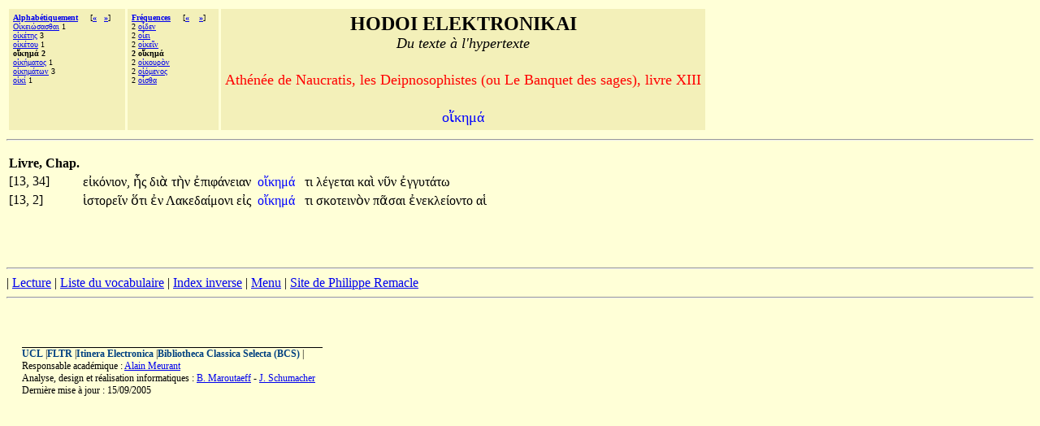

--- FILE ---
content_type: text/html;charset=UTF-8
request_url: http://hodoi.fltr.ucl.ac.be/concordances/athenee_deipnosophistes_13/precise.cfm?txt=959;7988;954;951;956;8049;
body_size: 9650
content:


<HTML>
<HEAD>
  <TITLE>HODOI ELEKTRONIKAI: Du texte à l'hypertexte </TITLE>
<META http-equiv=Content-Type content="text/html; charset=windows-1252">
</HEAD>


<BODY bgcolor="#FFFFD7">

<font face="Palatino Linotype">
<table cellspacing="3" cellpadding="5">
<tr>
  <td valign="top" NOWRAP bgcolor="F3F0B9" align="left">
    <font size="-3" face="Palatino Linotype"><b>
     <a href="listvoca.cfm">Alphabétiquement</a>&nbsp;&nbsp;&nbsp;&nbsp;</b>
      
       [<b><a href="precise.cfm?txt=959;7984;954;8051;964;959;965;">&#171;</a>&nbsp;&nbsp;
      
       <a href="precise.cfm?txt=959;7984;954;8053;956;945;964;959;962;">&#187;</a></b>]<br>
      
        <a href="precise.cfm?txt=927;7984;954;949;953;8061;963;945;963;952;945;953;">&#927;&#7984;&#954;&#949;&#953;&#8061;&#963;&#945;&#963;&#952;&#945;&#953;</a> 1<br>
     
        <a href="precise.cfm?txt=959;7984;954;8051;964;951;962;">&#959;&#7984;&#954;&#8051;&#964;&#951;&#962;</a> 3<br>
     
        <a href="precise.cfm?txt=959;7984;954;8051;964;959;965;">&#959;&#7984;&#954;&#8051;&#964;&#959;&#965;</a> 1<br>
     
     <b>&#959;&#7988;&#954;&#951;&#956;&#8049; 2</b><br>
     
        <a href="precise.cfm?txt=959;7984;954;8053;956;945;964;959;962;">&#959;&#7984;&#954;&#8053;&#956;&#945;&#964;&#959;&#962;</a> 1<br>
     
        <a href="precise.cfm?txt=959;7984;954;951;956;8049;964;969;957;">&#959;&#7984;&#954;&#951;&#956;&#8049;&#964;&#969;&#957;</a> 3<br>
     
        <a href="precise.cfm?txt=959;7984;954;8055;">&#959;&#7984;&#954;&#8055;</a> 1<br>
     
 </td>

  <td valign="top" NOWRAP bgcolor="F3F0B9" align="left">
    <font size="-3" face="Palatino Linotype"><b>
     <a href="listfreq.cfm">Fréquences</a>&nbsp;&nbsp;&nbsp;&nbsp;</b>
     
     [<b><a href="precise.cfm?txt=959;7990;948;949;957;">&#171;</a>
     
     &nbsp;&nbsp;

     
     <a href="precise.cfm?txt=959;7984;954;959;965;961;8056;957;">&#187;</a></b>]<br>
     2 <a href="precise.cfm?txt=959;7990;948;949;957;">&#959;&#7990;&#948;&#949;&#957;</a><br>
     2 <a href="precise.cfm?txt=959;7990;949;953;">&#959;&#7990;&#949;&#953;</a><br>
     2 <a href="precise.cfm?txt=959;7984;954;949;8150;957;">&#959;&#7984;&#954;&#949;&#8150;&#957;</a><br>
     
     <b>2 &#959;&#7988;&#954;&#951;&#956;&#8049; </b><br>
     2 <a href="precise.cfm?txt=959;7984;954;959;965;961;8056;957;">&#959;&#7984;&#954;&#959;&#965;&#961;&#8056;&#957;</a> <br>
     2 <a href="precise.cfm?txt=959;7984;8057;956;949;957;959;962;">&#959;&#7984;&#8057;&#956;&#949;&#957;&#959;&#962;</a> <br>
     2 <a href="precise.cfm?txt=959;7990;963;952;945;">&#959;&#7990;&#963;&#952;&#945;</a> <br>
     
 </td>


 

  <td valign="top" NOWRAP bgcolor="F3F0B9" align="center" width="70%" >
    <font size="+2" face="Palatino Linotype"><b>HODOI ELEKTRONIKAI</b><br>
       <font size=+1><i>Du texte à l'hypertexte</i></font><p>
     <font color=red size=+1> Athénée de Naucratis, les Deipnosophistes (ou Le Banquet des sages), livre XIII </font>      <p>
    <font color=blue size=+1> <font face="Palatino Linotype">&#959;&#7988;&#954;&#951;&#956;&#8049;</font></font></font>
 </td>



</tr>
</table>
<hr>

<p>


       


<table>
<th>Livre, Chap.</th></tr>
   
 
     <tr>
   <td> [13, 34]&nbsp;&nbsp;</td>
       <td align="right"><font face="Palatino Linotype">

                                    <a href='precise.cfm?txt=949;7984;954;8057;957;953;959;957;'   style="color:black;visibility:visible;text-decoration:none;">&#949;&#7984;&#954;&#8057;&#957;&#953;&#959;&#957;,</a>

                                    <a href='precise.cfm?txt=7975;962;'   style="color:black;visibility:visible;text-decoration:none;">&#7975;&#962;&#32;</a> 

                                    <a href='precise.cfm?txt=948;953;8048;'   style="color:black;visibility:visible;text-decoration:none;">&#948;&#953;&#8048;&#32;</a>

                                    <a href='precise.cfm?txt=964;8052;957;'   style="color:black;visibility:visible;text-decoration:none;">&#964;&#8052;&#957;&#32;</a> 

                                    <a href='precise.cfm?txt=7952;960;953;966;8049;957;949;953;945;957;'   style="color:black;visibility:visible;text-decoration:none;">&#7952;&#960;&#953;&#966;&#8049;&#957;&#949;&#953;&#945;&#957;&#32;</a></font>
       </td>

       <td>  <font face="Palatino Linotype">&nbsp;<a href="ligne05.cfm?numligne=35&mot=7003" style="color:blue;visibility:visible;text-decoration:none;">&#959;&#7988;&#954;&#951;&#956;&#8049;&#32;</a>  &nbsp;</font></td>
       <td align="left"><font face="Palatino Linotype">

                                  <a href='precise.cfm?txt=964;953;'   style="color:black;visibility:visible;text-decoration:none;">&#964;&#953;&#32;</a>

                                  <a href='precise.cfm?txt=955;8051;947;949;964;945;953;'   style="color:black;visibility:visible;text-decoration:none;">&#955;&#8051;&#947;&#949;&#964;&#945;&#953;&#32;</a> 

                                  <a href='precise.cfm?txt=954;945;8054;'   style="color:black;visibility:visible;text-decoration:none;">&#954;&#945;&#8054;&#32;</a> 

                                  <a href='precise.cfm?txt=957;8166;957;'   style="color:black;visibility:visible;text-decoration:none;">&#957;&#8166;&#957;&#32;</a>

                                  <a href='precise.cfm?txt=7952;947;947;965;964;8049;964;969;'   style="color:black;visibility:visible;text-decoration:none;">&#7952;&#947;&#947;&#965;&#964;&#8049;&#964;&#969;&#32;</a> </font></td>
       </tr>
  
 
     <tr>
   <td> [13, 2]&nbsp;&nbsp;</td>
       <td align="right"><font face="Palatino Linotype">

                                    <a href='precise.cfm?txt=7985;963;964;959;961;949;8150;957;'   style="color:black;visibility:visible;text-decoration:none;">&#7985;&#963;&#964;&#959;&#961;&#949;&#8150;&#957;&#32;</a>

                                    <a href='precise.cfm?txt=8005;964;953;'   style="color:black;visibility:visible;text-decoration:none;">&#8005;&#964;&#953;&#32;</a> 

                                    <a href='precise.cfm?txt=7952;957;'   style="color:black;visibility:visible;text-decoration:none;">&#7952;&#957;&#32;</a>

                                    <a href='precise.cfm?txt=923;945;954;949;948;945;8055;956;959;957;953;'   style="color:black;visibility:visible;text-decoration:none;">&#923;&#945;&#954;&#949;&#948;&#945;&#8055;&#956;&#959;&#957;&#953;&#32;</a> 

                                    <a href='precise.cfm?txt=949;7984;962;'   style="color:black;visibility:visible;text-decoration:none;">&#949;&#7984;&#962;&#32;</a></font>
       </td>

       <td>  <font face="Palatino Linotype">&nbsp;<a href="ligne05.cfm?numligne=3&mot=134" style="color:blue;visibility:visible;text-decoration:none;">&#959;&#7988;&#954;&#951;&#956;&#8049;&#32;</a>  &nbsp;</font></td>
       <td align="left"><font face="Palatino Linotype">

                                  <a href='precise.cfm?txt=964;953;'   style="color:black;visibility:visible;text-decoration:none;">&#964;&#953;&#32;</a>

                                  <a href='precise.cfm?txt=963;954;959;964;949;953;957;8056;957;'   style="color:black;visibility:visible;text-decoration:none;">&#963;&#954;&#959;&#964;&#949;&#953;&#957;&#8056;&#957;&#32;</a> 

                                  <a href='precise.cfm?txt=960;8118;963;945;953;'   style="color:black;visibility:visible;text-decoration:none;">&#960;&#8118;&#963;&#945;&#953;&#32;</a> 

                                  <a href='precise.cfm?txt=7952;957;949;954;955;949;8055;959;957;964;959;'   style="color:black;visibility:visible;text-decoration:none;">&#7952;&#957;&#949;&#954;&#955;&#949;&#8055;&#959;&#957;&#964;&#959;&#32;</a>

                                  <a href='precise.cfm?txt=945;7985;'   style="color:black;visibility:visible;text-decoration:none;">&#945;&#7985;&#32;</a> </font></td>
       </tr>

</table>




<br>
<br><br> <p><hr><!--  REMPLACER HAHA <a href="consult.cfm">Recherches</a>  --><!--  REMPLACER HAHA | <a href="texte.htm">Texte</a>  -->| <a href="lecture/default.htm">Lecture</a> | <a href="listvoca.cfm">Liste du vocabulaire</a> | <a href="listinverse.cfm">Index inverse</a> | <a href="default.htm">Menu</a> | 
<a href="http://remacle.org/bloodwolf/erudits/athenee/index.htm">Site de Philippe Remacle</a>


 <HR></dir><BR><p><P>&nbsp;<TABLE align=center border=0 cellPadding=0 cellSpacing=0 width="97%"><TBODY>  <TR>    <TD colSpan=2>    <IMG alt="" border=0 height=1      src = "dot-bk.gif"      width=370></TD></TR><TR><TD vAlign=top><span style="font-size: 9pt"><b><a href="http://www.ucl.ac.be" style="color:#004080;visibility:visible;text-decoration:none;">UCL</a></b> |<b><a href="http://zeus.fltr.ucl.ac.be" style="color:#004080;visibility:visible;text-decoration:none;">FLTR</a></b> |<b><a href="http://pot-pourri.fltr.ucl.ac.be/itinera" style="color:#004080;visibility:visible;text-decoration:none;">Itinera Electronica</a></b> |<b><a href="http://bcs.fltr.ucl.ac.be" style="color:#004080;visibility:visible;text-decoration:none;">Bibliotheca Classica Selecta (BCS)</a></b> | 
<br>Responsable académique : <A HREF="mailto:meurant@egla.ucl.ac.be">Alain Meurant</A>
<br>Analyse, design et réalisation informatiques : <A href="mailto:maroutaeff@fltr.ucl.ac.be">B. Maroutaeff</A> - <A href="mailto:schumacher@sflt.ucl.ac.be">J. Schumacher</A></span> <br><span style="font-size: 9pt">
Dernière mise à jour : 15/09/2005</span></TD><TD align=right vAlign=top>&nbsp;&nbsp; </TD></TR></TBODY></TABLE></body></html>


